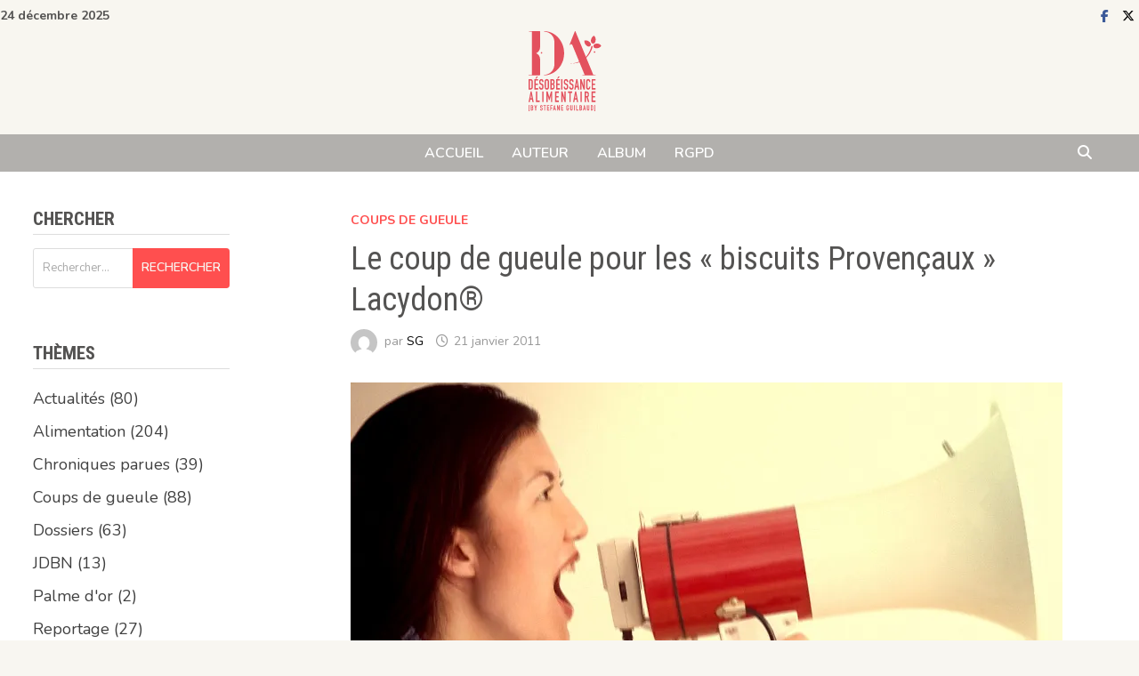

--- FILE ---
content_type: text/html; charset=UTF-8
request_url: https://www.stefaneguilbaud.com/blog/?p=256
body_size: 15760
content:
<!doctype html>
<html lang="fr-FR">
<head>
	<meta charset="UTF-8">
	<meta name="viewport" content="width=device-width, initial-scale=1">
	<link rel="profile" href="https://gmpg.org/xfn/11">

	<title>Le coup de gueule pour les « biscuits Provençaux » Lacydon®</title>
<meta name='robots' content='max-image-preview:large' />
	<style>img:is([sizes="auto" i], [sizes^="auto," i]) { contain-intrinsic-size: 3000px 1500px }</style>
	<link rel='dns-prefetch' href='//secure.gravatar.com' />
<link rel='dns-prefetch' href='//stats.wp.com' />
<link rel='dns-prefetch' href='//fonts.googleapis.com' />
<link rel='dns-prefetch' href='//v0.wordpress.com' />
<link rel='dns-prefetch' href='//jetpack.wordpress.com' />
<link rel='dns-prefetch' href='//s0.wp.com' />
<link rel='dns-prefetch' href='//public-api.wordpress.com' />
<link rel='dns-prefetch' href='//0.gravatar.com' />
<link rel='dns-prefetch' href='//1.gravatar.com' />
<link rel='dns-prefetch' href='//2.gravatar.com' />
<link rel='dns-prefetch' href='//widgets.wp.com' />
<link rel='preconnect' href='//i0.wp.com' />
<link rel='preconnect' href='//c0.wp.com' />
<link rel="alternate" type="application/rss+xml" title=" &raquo; Flux" href="https://www.stefaneguilbaud.com/blog/?feed=rss2" />
<link rel="alternate" type="application/rss+xml" title=" &raquo; Flux des commentaires" href="https://www.stefaneguilbaud.com/blog/?feed=comments-rss2" />
<link rel="alternate" type="application/rss+xml" title=" &raquo; Le coup de gueule pour les « biscuits Provençaux » Lacydon® Flux des commentaires" href="https://www.stefaneguilbaud.com/blog/?feed=rss2&#038;p=256" />
		<!-- This site uses the Google Analytics by ExactMetrics plugin v8.10.2 - Using Analytics tracking - https://www.exactmetrics.com/ -->
		<!-- Note: ExactMetrics is not currently configured on this site. The site owner needs to authenticate with Google Analytics in the ExactMetrics settings panel. -->
					<!-- No tracking code set -->
				<!-- / Google Analytics by ExactMetrics -->
		<script type="text/javascript">
/* <![CDATA[ */
window._wpemojiSettings = {"baseUrl":"https:\/\/s.w.org\/images\/core\/emoji\/15.0.3\/72x72\/","ext":".png","svgUrl":"https:\/\/s.w.org\/images\/core\/emoji\/15.0.3\/svg\/","svgExt":".svg","source":{"concatemoji":"https:\/\/www.stefaneguilbaud.com\/blog\/wp-includes\/js\/wp-emoji-release.min.js?ver=6.7.4"}};
/*! This file is auto-generated */
!function(i,n){var o,s,e;function c(e){try{var t={supportTests:e,timestamp:(new Date).valueOf()};sessionStorage.setItem(o,JSON.stringify(t))}catch(e){}}function p(e,t,n){e.clearRect(0,0,e.canvas.width,e.canvas.height),e.fillText(t,0,0);var t=new Uint32Array(e.getImageData(0,0,e.canvas.width,e.canvas.height).data),r=(e.clearRect(0,0,e.canvas.width,e.canvas.height),e.fillText(n,0,0),new Uint32Array(e.getImageData(0,0,e.canvas.width,e.canvas.height).data));return t.every(function(e,t){return e===r[t]})}function u(e,t,n){switch(t){case"flag":return n(e,"\ud83c\udff3\ufe0f\u200d\u26a7\ufe0f","\ud83c\udff3\ufe0f\u200b\u26a7\ufe0f")?!1:!n(e,"\ud83c\uddfa\ud83c\uddf3","\ud83c\uddfa\u200b\ud83c\uddf3")&&!n(e,"\ud83c\udff4\udb40\udc67\udb40\udc62\udb40\udc65\udb40\udc6e\udb40\udc67\udb40\udc7f","\ud83c\udff4\u200b\udb40\udc67\u200b\udb40\udc62\u200b\udb40\udc65\u200b\udb40\udc6e\u200b\udb40\udc67\u200b\udb40\udc7f");case"emoji":return!n(e,"\ud83d\udc26\u200d\u2b1b","\ud83d\udc26\u200b\u2b1b")}return!1}function f(e,t,n){var r="undefined"!=typeof WorkerGlobalScope&&self instanceof WorkerGlobalScope?new OffscreenCanvas(300,150):i.createElement("canvas"),a=r.getContext("2d",{willReadFrequently:!0}),o=(a.textBaseline="top",a.font="600 32px Arial",{});return e.forEach(function(e){o[e]=t(a,e,n)}),o}function t(e){var t=i.createElement("script");t.src=e,t.defer=!0,i.head.appendChild(t)}"undefined"!=typeof Promise&&(o="wpEmojiSettingsSupports",s=["flag","emoji"],n.supports={everything:!0,everythingExceptFlag:!0},e=new Promise(function(e){i.addEventListener("DOMContentLoaded",e,{once:!0})}),new Promise(function(t){var n=function(){try{var e=JSON.parse(sessionStorage.getItem(o));if("object"==typeof e&&"number"==typeof e.timestamp&&(new Date).valueOf()<e.timestamp+604800&&"object"==typeof e.supportTests)return e.supportTests}catch(e){}return null}();if(!n){if("undefined"!=typeof Worker&&"undefined"!=typeof OffscreenCanvas&&"undefined"!=typeof URL&&URL.createObjectURL&&"undefined"!=typeof Blob)try{var e="postMessage("+f.toString()+"("+[JSON.stringify(s),u.toString(),p.toString()].join(",")+"));",r=new Blob([e],{type:"text/javascript"}),a=new Worker(URL.createObjectURL(r),{name:"wpTestEmojiSupports"});return void(a.onmessage=function(e){c(n=e.data),a.terminate(),t(n)})}catch(e){}c(n=f(s,u,p))}t(n)}).then(function(e){for(var t in e)n.supports[t]=e[t],n.supports.everything=n.supports.everything&&n.supports[t],"flag"!==t&&(n.supports.everythingExceptFlag=n.supports.everythingExceptFlag&&n.supports[t]);n.supports.everythingExceptFlag=n.supports.everythingExceptFlag&&!n.supports.flag,n.DOMReady=!1,n.readyCallback=function(){n.DOMReady=!0}}).then(function(){return e}).then(function(){var e;n.supports.everything||(n.readyCallback(),(e=n.source||{}).concatemoji?t(e.concatemoji):e.wpemoji&&e.twemoji&&(t(e.twemoji),t(e.wpemoji)))}))}((window,document),window._wpemojiSettings);
/* ]]> */
</script>
<link rel='stylesheet' id='jetpack_related-posts-css' href='https://c0.wp.com/p/jetpack/15.2/modules/related-posts/related-posts.css' type='text/css' media='all' />
<style id='wp-emoji-styles-inline-css' type='text/css'>

	img.wp-smiley, img.emoji {
		display: inline !important;
		border: none !important;
		box-shadow: none !important;
		height: 1em !important;
		width: 1em !important;
		margin: 0 0.07em !important;
		vertical-align: -0.1em !important;
		background: none !important;
		padding: 0 !important;
	}
</style>
<link rel='stylesheet' id='wp-block-library-css' href='https://c0.wp.com/c/6.7.4/wp-includes/css/dist/block-library/style.min.css' type='text/css' media='all' />
<style id='wp-block-library-theme-inline-css' type='text/css'>
.wp-block-audio :where(figcaption){color:#555;font-size:13px;text-align:center}.is-dark-theme .wp-block-audio :where(figcaption){color:#ffffffa6}.wp-block-audio{margin:0 0 1em}.wp-block-code{border:1px solid #ccc;border-radius:4px;font-family:Menlo,Consolas,monaco,monospace;padding:.8em 1em}.wp-block-embed :where(figcaption){color:#555;font-size:13px;text-align:center}.is-dark-theme .wp-block-embed :where(figcaption){color:#ffffffa6}.wp-block-embed{margin:0 0 1em}.blocks-gallery-caption{color:#555;font-size:13px;text-align:center}.is-dark-theme .blocks-gallery-caption{color:#ffffffa6}:root :where(.wp-block-image figcaption){color:#555;font-size:13px;text-align:center}.is-dark-theme :root :where(.wp-block-image figcaption){color:#ffffffa6}.wp-block-image{margin:0 0 1em}.wp-block-pullquote{border-bottom:4px solid;border-top:4px solid;color:currentColor;margin-bottom:1.75em}.wp-block-pullquote cite,.wp-block-pullquote footer,.wp-block-pullquote__citation{color:currentColor;font-size:.8125em;font-style:normal;text-transform:uppercase}.wp-block-quote{border-left:.25em solid;margin:0 0 1.75em;padding-left:1em}.wp-block-quote cite,.wp-block-quote footer{color:currentColor;font-size:.8125em;font-style:normal;position:relative}.wp-block-quote:where(.has-text-align-right){border-left:none;border-right:.25em solid;padding-left:0;padding-right:1em}.wp-block-quote:where(.has-text-align-center){border:none;padding-left:0}.wp-block-quote.is-large,.wp-block-quote.is-style-large,.wp-block-quote:where(.is-style-plain){border:none}.wp-block-search .wp-block-search__label{font-weight:700}.wp-block-search__button{border:1px solid #ccc;padding:.375em .625em}:where(.wp-block-group.has-background){padding:1.25em 2.375em}.wp-block-separator.has-css-opacity{opacity:.4}.wp-block-separator{border:none;border-bottom:2px solid;margin-left:auto;margin-right:auto}.wp-block-separator.has-alpha-channel-opacity{opacity:1}.wp-block-separator:not(.is-style-wide):not(.is-style-dots){width:100px}.wp-block-separator.has-background:not(.is-style-dots){border-bottom:none;height:1px}.wp-block-separator.has-background:not(.is-style-wide):not(.is-style-dots){height:2px}.wp-block-table{margin:0 0 1em}.wp-block-table td,.wp-block-table th{word-break:normal}.wp-block-table :where(figcaption){color:#555;font-size:13px;text-align:center}.is-dark-theme .wp-block-table :where(figcaption){color:#ffffffa6}.wp-block-video :where(figcaption){color:#555;font-size:13px;text-align:center}.is-dark-theme .wp-block-video :where(figcaption){color:#ffffffa6}.wp-block-video{margin:0 0 1em}:root :where(.wp-block-template-part.has-background){margin-bottom:0;margin-top:0;padding:1.25em 2.375em}
</style>
<style id='safe-svg-svg-icon-style-inline-css' type='text/css'>
.safe-svg-cover{text-align:center}.safe-svg-cover .safe-svg-inside{display:inline-block;max-width:100%}.safe-svg-cover svg{fill:currentColor;height:100%;max-height:100%;max-width:100%;width:100%}

</style>
<link rel='stylesheet' id='mediaelement-css' href='https://c0.wp.com/c/6.7.4/wp-includes/js/mediaelement/mediaelementplayer-legacy.min.css' type='text/css' media='all' />
<link rel='stylesheet' id='wp-mediaelement-css' href='https://c0.wp.com/c/6.7.4/wp-includes/js/mediaelement/wp-mediaelement.min.css' type='text/css' media='all' />
<style id='jetpack-sharing-buttons-style-inline-css' type='text/css'>
.jetpack-sharing-buttons__services-list{display:flex;flex-direction:row;flex-wrap:wrap;gap:0;list-style-type:none;margin:5px;padding:0}.jetpack-sharing-buttons__services-list.has-small-icon-size{font-size:12px}.jetpack-sharing-buttons__services-list.has-normal-icon-size{font-size:16px}.jetpack-sharing-buttons__services-list.has-large-icon-size{font-size:24px}.jetpack-sharing-buttons__services-list.has-huge-icon-size{font-size:36px}@media print{.jetpack-sharing-buttons__services-list{display:none!important}}.editor-styles-wrapper .wp-block-jetpack-sharing-buttons{gap:0;padding-inline-start:0}ul.jetpack-sharing-buttons__services-list.has-background{padding:1.25em 2.375em}
</style>
<style id='classic-theme-styles-inline-css' type='text/css'>
/*! This file is auto-generated */
.wp-block-button__link{color:#fff;background-color:#32373c;border-radius:9999px;box-shadow:none;text-decoration:none;padding:calc(.667em + 2px) calc(1.333em + 2px);font-size:1.125em}.wp-block-file__button{background:#32373c;color:#fff;text-decoration:none}
</style>
<style id='global-styles-inline-css' type='text/css'>
:root{--wp--preset--aspect-ratio--square: 1;--wp--preset--aspect-ratio--4-3: 4/3;--wp--preset--aspect-ratio--3-4: 3/4;--wp--preset--aspect-ratio--3-2: 3/2;--wp--preset--aspect-ratio--2-3: 2/3;--wp--preset--aspect-ratio--16-9: 16/9;--wp--preset--aspect-ratio--9-16: 9/16;--wp--preset--color--black: #000000;--wp--preset--color--cyan-bluish-gray: #abb8c3;--wp--preset--color--white: #ffffff;--wp--preset--color--pale-pink: #f78da7;--wp--preset--color--vivid-red: #cf2e2e;--wp--preset--color--luminous-vivid-orange: #ff6900;--wp--preset--color--luminous-vivid-amber: #fcb900;--wp--preset--color--light-green-cyan: #7bdcb5;--wp--preset--color--vivid-green-cyan: #00d084;--wp--preset--color--pale-cyan-blue: #8ed1fc;--wp--preset--color--vivid-cyan-blue: #0693e3;--wp--preset--color--vivid-purple: #9b51e0;--wp--preset--gradient--vivid-cyan-blue-to-vivid-purple: linear-gradient(135deg,rgba(6,147,227,1) 0%,rgb(155,81,224) 100%);--wp--preset--gradient--light-green-cyan-to-vivid-green-cyan: linear-gradient(135deg,rgb(122,220,180) 0%,rgb(0,208,130) 100%);--wp--preset--gradient--luminous-vivid-amber-to-luminous-vivid-orange: linear-gradient(135deg,rgba(252,185,0,1) 0%,rgba(255,105,0,1) 100%);--wp--preset--gradient--luminous-vivid-orange-to-vivid-red: linear-gradient(135deg,rgba(255,105,0,1) 0%,rgb(207,46,46) 100%);--wp--preset--gradient--very-light-gray-to-cyan-bluish-gray: linear-gradient(135deg,rgb(238,238,238) 0%,rgb(169,184,195) 100%);--wp--preset--gradient--cool-to-warm-spectrum: linear-gradient(135deg,rgb(74,234,220) 0%,rgb(151,120,209) 20%,rgb(207,42,186) 40%,rgb(238,44,130) 60%,rgb(251,105,98) 80%,rgb(254,248,76) 100%);--wp--preset--gradient--blush-light-purple: linear-gradient(135deg,rgb(255,206,236) 0%,rgb(152,150,240) 100%);--wp--preset--gradient--blush-bordeaux: linear-gradient(135deg,rgb(254,205,165) 0%,rgb(254,45,45) 50%,rgb(107,0,62) 100%);--wp--preset--gradient--luminous-dusk: linear-gradient(135deg,rgb(255,203,112) 0%,rgb(199,81,192) 50%,rgb(65,88,208) 100%);--wp--preset--gradient--pale-ocean: linear-gradient(135deg,rgb(255,245,203) 0%,rgb(182,227,212) 50%,rgb(51,167,181) 100%);--wp--preset--gradient--electric-grass: linear-gradient(135deg,rgb(202,248,128) 0%,rgb(113,206,126) 100%);--wp--preset--gradient--midnight: linear-gradient(135deg,rgb(2,3,129) 0%,rgb(40,116,252) 100%);--wp--preset--font-size--small: 13px;--wp--preset--font-size--medium: 20px;--wp--preset--font-size--large: 36px;--wp--preset--font-size--x-large: 42px;--wp--preset--spacing--20: 0.44rem;--wp--preset--spacing--30: 0.67rem;--wp--preset--spacing--40: 1rem;--wp--preset--spacing--50: 1.5rem;--wp--preset--spacing--60: 2.25rem;--wp--preset--spacing--70: 3.38rem;--wp--preset--spacing--80: 5.06rem;--wp--preset--shadow--natural: 6px 6px 9px rgba(0, 0, 0, 0.2);--wp--preset--shadow--deep: 12px 12px 50px rgba(0, 0, 0, 0.4);--wp--preset--shadow--sharp: 6px 6px 0px rgba(0, 0, 0, 0.2);--wp--preset--shadow--outlined: 6px 6px 0px -3px rgba(255, 255, 255, 1), 6px 6px rgba(0, 0, 0, 1);--wp--preset--shadow--crisp: 6px 6px 0px rgba(0, 0, 0, 1);}:where(.is-layout-flex){gap: 0.5em;}:where(.is-layout-grid){gap: 0.5em;}body .is-layout-flex{display: flex;}.is-layout-flex{flex-wrap: wrap;align-items: center;}.is-layout-flex > :is(*, div){margin: 0;}body .is-layout-grid{display: grid;}.is-layout-grid > :is(*, div){margin: 0;}:where(.wp-block-columns.is-layout-flex){gap: 2em;}:where(.wp-block-columns.is-layout-grid){gap: 2em;}:where(.wp-block-post-template.is-layout-flex){gap: 1.25em;}:where(.wp-block-post-template.is-layout-grid){gap: 1.25em;}.has-black-color{color: var(--wp--preset--color--black) !important;}.has-cyan-bluish-gray-color{color: var(--wp--preset--color--cyan-bluish-gray) !important;}.has-white-color{color: var(--wp--preset--color--white) !important;}.has-pale-pink-color{color: var(--wp--preset--color--pale-pink) !important;}.has-vivid-red-color{color: var(--wp--preset--color--vivid-red) !important;}.has-luminous-vivid-orange-color{color: var(--wp--preset--color--luminous-vivid-orange) !important;}.has-luminous-vivid-amber-color{color: var(--wp--preset--color--luminous-vivid-amber) !important;}.has-light-green-cyan-color{color: var(--wp--preset--color--light-green-cyan) !important;}.has-vivid-green-cyan-color{color: var(--wp--preset--color--vivid-green-cyan) !important;}.has-pale-cyan-blue-color{color: var(--wp--preset--color--pale-cyan-blue) !important;}.has-vivid-cyan-blue-color{color: var(--wp--preset--color--vivid-cyan-blue) !important;}.has-vivid-purple-color{color: var(--wp--preset--color--vivid-purple) !important;}.has-black-background-color{background-color: var(--wp--preset--color--black) !important;}.has-cyan-bluish-gray-background-color{background-color: var(--wp--preset--color--cyan-bluish-gray) !important;}.has-white-background-color{background-color: var(--wp--preset--color--white) !important;}.has-pale-pink-background-color{background-color: var(--wp--preset--color--pale-pink) !important;}.has-vivid-red-background-color{background-color: var(--wp--preset--color--vivid-red) !important;}.has-luminous-vivid-orange-background-color{background-color: var(--wp--preset--color--luminous-vivid-orange) !important;}.has-luminous-vivid-amber-background-color{background-color: var(--wp--preset--color--luminous-vivid-amber) !important;}.has-light-green-cyan-background-color{background-color: var(--wp--preset--color--light-green-cyan) !important;}.has-vivid-green-cyan-background-color{background-color: var(--wp--preset--color--vivid-green-cyan) !important;}.has-pale-cyan-blue-background-color{background-color: var(--wp--preset--color--pale-cyan-blue) !important;}.has-vivid-cyan-blue-background-color{background-color: var(--wp--preset--color--vivid-cyan-blue) !important;}.has-vivid-purple-background-color{background-color: var(--wp--preset--color--vivid-purple) !important;}.has-black-border-color{border-color: var(--wp--preset--color--black) !important;}.has-cyan-bluish-gray-border-color{border-color: var(--wp--preset--color--cyan-bluish-gray) !important;}.has-white-border-color{border-color: var(--wp--preset--color--white) !important;}.has-pale-pink-border-color{border-color: var(--wp--preset--color--pale-pink) !important;}.has-vivid-red-border-color{border-color: var(--wp--preset--color--vivid-red) !important;}.has-luminous-vivid-orange-border-color{border-color: var(--wp--preset--color--luminous-vivid-orange) !important;}.has-luminous-vivid-amber-border-color{border-color: var(--wp--preset--color--luminous-vivid-amber) !important;}.has-light-green-cyan-border-color{border-color: var(--wp--preset--color--light-green-cyan) !important;}.has-vivid-green-cyan-border-color{border-color: var(--wp--preset--color--vivid-green-cyan) !important;}.has-pale-cyan-blue-border-color{border-color: var(--wp--preset--color--pale-cyan-blue) !important;}.has-vivid-cyan-blue-border-color{border-color: var(--wp--preset--color--vivid-cyan-blue) !important;}.has-vivid-purple-border-color{border-color: var(--wp--preset--color--vivid-purple) !important;}.has-vivid-cyan-blue-to-vivid-purple-gradient-background{background: var(--wp--preset--gradient--vivid-cyan-blue-to-vivid-purple) !important;}.has-light-green-cyan-to-vivid-green-cyan-gradient-background{background: var(--wp--preset--gradient--light-green-cyan-to-vivid-green-cyan) !important;}.has-luminous-vivid-amber-to-luminous-vivid-orange-gradient-background{background: var(--wp--preset--gradient--luminous-vivid-amber-to-luminous-vivid-orange) !important;}.has-luminous-vivid-orange-to-vivid-red-gradient-background{background: var(--wp--preset--gradient--luminous-vivid-orange-to-vivid-red) !important;}.has-very-light-gray-to-cyan-bluish-gray-gradient-background{background: var(--wp--preset--gradient--very-light-gray-to-cyan-bluish-gray) !important;}.has-cool-to-warm-spectrum-gradient-background{background: var(--wp--preset--gradient--cool-to-warm-spectrum) !important;}.has-blush-light-purple-gradient-background{background: var(--wp--preset--gradient--blush-light-purple) !important;}.has-blush-bordeaux-gradient-background{background: var(--wp--preset--gradient--blush-bordeaux) !important;}.has-luminous-dusk-gradient-background{background: var(--wp--preset--gradient--luminous-dusk) !important;}.has-pale-ocean-gradient-background{background: var(--wp--preset--gradient--pale-ocean) !important;}.has-electric-grass-gradient-background{background: var(--wp--preset--gradient--electric-grass) !important;}.has-midnight-gradient-background{background: var(--wp--preset--gradient--midnight) !important;}.has-small-font-size{font-size: var(--wp--preset--font-size--small) !important;}.has-medium-font-size{font-size: var(--wp--preset--font-size--medium) !important;}.has-large-font-size{font-size: var(--wp--preset--font-size--large) !important;}.has-x-large-font-size{font-size: var(--wp--preset--font-size--x-large) !important;}
:where(.wp-block-post-template.is-layout-flex){gap: 1.25em;}:where(.wp-block-post-template.is-layout-grid){gap: 1.25em;}
:where(.wp-block-columns.is-layout-flex){gap: 2em;}:where(.wp-block-columns.is-layout-grid){gap: 2em;}
:root :where(.wp-block-pullquote){font-size: 1.5em;line-height: 1.6;}
</style>
<link rel='stylesheet' id='font-awesome-css' href='https://www.stefaneguilbaud.com/blog/wp-content/themes/bam/assets/fonts/css/all.min.css?ver=6.7.2' type='text/css' media='all' />
<link rel='stylesheet' id='bam-style-css' href='https://www.stefaneguilbaud.com/blog/wp-content/themes/bam/style.css?ver=1.3.5' type='text/css' media='all' />
<link rel='stylesheet' id='jetpack_likes-css' href='https://c0.wp.com/p/jetpack/15.2/modules/likes/style.css' type='text/css' media='all' />
<link rel='stylesheet' id='bam-google-fonts-css' href='https://fonts.googleapis.com/css?family=Nunito%3A100%2C200%2C300%2C400%2C500%2C600%2C700%2C800%2C900%2C100i%2C200i%2C300i%2C400i%2C500i%2C600i%2C700i%2C800i%2C900i|Roboto+Condensed%3A100%2C200%2C300%2C400%2C500%2C600%2C700%2C800%2C900%2C100i%2C200i%2C300i%2C400i%2C500i%2C600i%2C700i%2C800i%2C900i%26subset%3Dlatin' type='text/css' media='all' />
<link rel='stylesheet' id='jetpack-subscriptions-css' href='https://c0.wp.com/p/jetpack/15.2/_inc/build/subscriptions/subscriptions.min.css' type='text/css' media='all' />
<link rel='stylesheet' id='sharedaddy-css' href='https://c0.wp.com/p/jetpack/15.2/modules/sharedaddy/sharing.css' type='text/css' media='all' />
<link rel='stylesheet' id='social-logos-css' href='https://c0.wp.com/p/jetpack/15.2/_inc/social-logos/social-logos.min.css' type='text/css' media='all' />
<script type="text/javascript" id="jetpack_related-posts-js-extra">
/* <![CDATA[ */
var related_posts_js_options = {"post_heading":"h4"};
/* ]]> */
</script>
<script type="text/javascript" src="https://c0.wp.com/p/jetpack/15.2/_inc/build/related-posts/related-posts.min.js" id="jetpack_related-posts-js"></script>
<link rel="https://api.w.org/" href="https://www.stefaneguilbaud.com/blog/index.php?rest_route=/" /><link rel="alternate" title="JSON" type="application/json" href="https://www.stefaneguilbaud.com/blog/index.php?rest_route=/wp/v2/posts/256" /><link rel="EditURI" type="application/rsd+xml" title="RSD" href="https://www.stefaneguilbaud.com/blog/xmlrpc.php?rsd" />
<meta name="generator" content="WordPress 6.7.4" />
<link rel="canonical" href="https://www.stefaneguilbaud.com/blog/?p=256" />
<link rel='shortlink' href='https://wp.me/p8a0UX-48' />
<link rel="alternate" title="oEmbed (JSON)" type="application/json+oembed" href="https://www.stefaneguilbaud.com/blog/index.php?rest_route=%2Foembed%2F1.0%2Fembed&#038;url=https%3A%2F%2Fwww.stefaneguilbaud.com%2Fblog%2F%3Fp%3D256" />
<link rel="alternate" title="oEmbed (XML)" type="text/xml+oembed" href="https://www.stefaneguilbaud.com/blog/index.php?rest_route=%2Foembed%2F1.0%2Fembed&#038;url=https%3A%2F%2Fwww.stefaneguilbaud.com%2Fblog%2F%3Fp%3D256&#038;format=xml" />
	<style>img#wpstats{display:none}</style>
		<style data-context="foundation-flickity-css">/*! Flickity v2.0.2
http://flickity.metafizzy.co
---------------------------------------------- */.flickity-enabled{position:relative}.flickity-enabled:focus{outline:0}.flickity-viewport{overflow:hidden;position:relative;height:100%}.flickity-slider{position:absolute;width:100%;height:100%}.flickity-enabled.is-draggable{-webkit-tap-highlight-color:transparent;tap-highlight-color:transparent;-webkit-user-select:none;-moz-user-select:none;-ms-user-select:none;user-select:none}.flickity-enabled.is-draggable .flickity-viewport{cursor:move;cursor:-webkit-grab;cursor:grab}.flickity-enabled.is-draggable .flickity-viewport.is-pointer-down{cursor:-webkit-grabbing;cursor:grabbing}.flickity-prev-next-button{position:absolute;top:50%;width:44px;height:44px;border:none;border-radius:50%;background:#fff;background:hsla(0,0%,100%,.75);cursor:pointer;-webkit-transform:translateY(-50%);transform:translateY(-50%)}.flickity-prev-next-button:hover{background:#fff}.flickity-prev-next-button:focus{outline:0;box-shadow:0 0 0 5px #09f}.flickity-prev-next-button:active{opacity:.6}.flickity-prev-next-button.previous{left:10px}.flickity-prev-next-button.next{right:10px}.flickity-rtl .flickity-prev-next-button.previous{left:auto;right:10px}.flickity-rtl .flickity-prev-next-button.next{right:auto;left:10px}.flickity-prev-next-button:disabled{opacity:.3;cursor:auto}.flickity-prev-next-button svg{position:absolute;left:20%;top:20%;width:60%;height:60%}.flickity-prev-next-button .arrow{fill:#333}.flickity-page-dots{position:absolute;width:100%;bottom:-25px;padding:0;margin:0;list-style:none;text-align:center;line-height:1}.flickity-rtl .flickity-page-dots{direction:rtl}.flickity-page-dots .dot{display:inline-block;width:10px;height:10px;margin:0 8px;background:#333;border-radius:50%;opacity:.25;cursor:pointer}.flickity-page-dots .dot.is-selected{opacity:1}</style><style data-context="foundation-slideout-css">.slideout-menu{position:fixed;left:0;top:0;bottom:0;right:auto;z-index:0;width:256px;overflow-y:auto;-webkit-overflow-scrolling:touch;display:none}.slideout-menu.pushit-right{left:auto;right:0}.slideout-panel{position:relative;z-index:1;will-change:transform}.slideout-open,.slideout-open .slideout-panel,.slideout-open body{overflow:hidden}.slideout-open .slideout-menu{display:block}.pushit{display:none}</style><link rel="pingback" href="https://www.stefaneguilbaud.com/blog/xmlrpc.php">		<style type="text/css">
					.site-title,
			.site-description {
				position: absolute;
				clip: rect(1px, 1px, 1px, 1px);
				display: none;
			}
				</style>
		
<!-- Jetpack Open Graph Tags -->
<meta property="og:type" content="article" />
<meta property="og:title" content="Le coup de gueule pour les « biscuits Provençaux » Lacydon®" />
<meta property="og:url" content="https://www.stefaneguilbaud.com/blog/?p=256" />
<meta property="og:description" content="LES ASSORTIMENTS DE BISCUITS PROVENÇAUX ET … LEURS INGRÉDIENTS. « La Biscuiterie du Lacydon perpétue un savoir-faire qui a assuré sa réputation d&rsquo;après des recettes d&rsquo;autrefois au secre…" />
<meta property="article:published_time" content="2011-01-21T04:00:15+00:00" />
<meta property="article:modified_time" content="2013-12-05T14:32:15+00:00" />
<meta property="og:image" content="https://i0.wp.com/www.stefaneguilbaud.com/blog/wp-content/uploads/2013/11/coupdegueule.jpg?fit=800%2C435&#038;ssl=1" />
<meta property="og:image:width" content="800" />
<meta property="og:image:height" content="435" />
<meta property="og:image:alt" content="" />
<meta property="og:locale" content="fr_FR" />
<meta name="twitter:text:title" content="Le coup de gueule pour les « biscuits Provençaux » Lacydon®" />
<meta name="twitter:image" content="https://i0.wp.com/www.stefaneguilbaud.com/blog/wp-content/uploads/2013/11/coupdegueule.jpg?fit=800%2C435&#038;ssl=1&#038;w=640" />
<meta name="twitter:card" content="summary_large_image" />

<!-- End Jetpack Open Graph Tags -->
<style>.ios7.web-app-mode.has-fixed header{ background-color: rgba(45,53,63,.88);}</style>		<style type="text/css" id="wp-custom-css">
			.search-form .search-field{ font-size: small;
}
.search-form .search-submit{
border-radius: 0px 4px 4px 0px;
padding: 6px 10px;
}
bbutton, input[type="button"], input[type="reset"], input[type="submit"] {
font-size: -1.125rem;
}

blockquote {
border-left: 0px;
background-color: #F8F6F1;
padding: 10px;
}		</style>
		
		<style type="text/css" id="theme-custom-css">
			/* Header CSS */
                    @media ( min-width: 768px ) {
                        #secondary {
                            width: 20%;
                        }
                    }
                /* Color CSS */
                    .page-content a:hover,
                    .entry-content a:hover {
                        color: #00aeef;
                    }
                
                    button,
                    input[type="button"],
                    input[type="reset"],
                    input[type="submit"],
                    .wp-block-search .wp-block-search__button,
                    .bam-readmore {
                        color: #f8f6f1;
                    }
                
                    body.boxed-layout.custom-background,
                    body.boxed-layout {
                        background-color: #f8f6f1;
                    }
                
                    body.boxed-layout.custom-background.separate-containers,
                    body.boxed-layout.separate-containers {
                        background-color: #dddddd;
                    }
                
                    body.wide-layout.custom-background.separate-containers,
                    body.wide-layout.separate-containers {
                        background-color: #eeeeee;
                    }
                /* Header CSS */
                    .site-logo-image img {
                        max-height: 90px;
                    }
                
                        .site-header.default-style .main-navigation ul li a, .site-header.default-style .bam-search-button-icon, .site-header.default-style .menu-toggle { line-height: 42px; }
                        .site-header.default-style .main-navigation ul ul li a { line-height: 1.3; }
                        .site-header.default-style .bam-search-box-container { top: 42px }
                    
                        .site-header.default-style { background-color: #f8f6f0; }
                    
                        .site-header.default-style .main-navigation { background: #b2b0ad; }
                    
                        .site-header.default-style .main-navigation ul li a:hover { color: #545352; }
                        .site-header.default-style .main-navigation .current_page_item > a, .site-header.default-style .main-navigation .current-menu-item > a, .site-header.default-style .main-navigation .current_page_ancestor > a, .site-header.default-style .main-navigation .current-menu-ancestor > a { color: #545352; }
                    
                        .site-header.default-style #site-header-inner {
                            padding-top: 0px;
                        }
                    
                        .site-header.default-style #site-header-inner {
                            padding-bottom: 18px;
                        }
                    /* Top Bar CSS */
                    .bam-topbar, .top-navigation ul ul {
                        background: #f8f6f0;
                    }
                
                    .bam-topbar {
                        border-bottom: 1px solid #f8f6f0;
                    }
                
                    .bam-topbar {
                        color: #545352;
                    }
                
                        .bam-topbar-social.colored .bam-social-link i:hover {
                            color: #54534f;
                        }
                    /* Typography CSS */body, button, input, select, optgroup, textarea{font-family:Nunito;font-weight:400;font-style:normal;}@media(max-width: 768px){body, button, input, select, optgroup, textarea{font-size:18px;}}@media(max-width: 480px){body, button, input, select, optgroup, textarea{font-size:16px;}}h1, h2, h3, h4, h5, h6, .site-title, .bam-entry .entry-title a, .widget-title, .is-style-bam-widget-title, .entry-title, .related-section-title, .related-post-title a, .single .entry-title, .archive .page-title{color:#545352;}h1{color:#545352;}h2{color:#545352;}h3{color:#545352;}h4{color:#545352;}.single .entry-title{font-weight:400;}.bam-single-post .entry-content{font-weight:400;}.page-entry-title{color:#545352;}.widget-title, .is-style-bam-widget-title{font-size:20;color:#545352;}		</style>

	</head>

<body class="post-template-default single single-post postid-256 single-format-standard wp-custom-logo wp-embed-responsive boxed-layout left-sidebar one-container">



<div id="page" class="site">
	<a class="skip-link screen-reader-text" href="#content">Passer au contenu</a>

	
<div id="topbar" class="bam-topbar clearfix">

    <div class="container-fluid">

                    <span class="bam-date">24 décembre 2025</span>
        
        
        
<div class="bam-topbar-social colored">

    
        
                    <span class="bam-social-icon">
                                    <a href="https://www.facebook.com/stefane.guilbaud" class="bam-social-link facebook" target="_blank" title="Facebook">
                        <i class="fab fa-facebook-f"></i>
                    </a>
                            </span>
                
    
        
                
    
        
                    <span class="bam-social-icon">
                                    <a href="https://twitter.com/home" class="bam-social-link twitter" target="_blank" title="X">
                        <i class="fa-brands fa-x-twitter"></i>
                    </a>
                            </span>
                
    
        
                
    
        
                
    
        
                
    
        
                
    
        
                
    
        
                
    
        
                
    
        
                
    
        
                
    
        
                
    
        
                
    
        
                
    
        
                
    
        
                
    
        
                
    
        
                
    
        
                
    
        
                
    
        
                
    
        
                
    
</div><!-- .bam-social-media -->
    </div>

</div>
	


<header id="masthead" class="site-header default-style">

    
    

<div id="site-header-inner" class="clearfix container-fluid center-logo">

    <div class="site-branding">
    <div class="site-branding-inner">

                    <div class="site-logo-image"><a href="https://www.stefaneguilbaud.com/blog/" class="custom-logo-link" rel="home"><img width="100" height="110" src="https://www.stefaneguilbaud.com/blog/wp-content/uploads/2023/03/LogoBlog.svg" class="custom-logo" alt="" decoding="async" /></a></div>
        
        <div class="site-branding-text">
                            <p class="site-title"><a href="https://www.stefaneguilbaud.com/blog/" rel="home"></a></p>
                                <p class="site-description">Désobéissance alimentaire</p>
                    </div><!-- .site-branding-text -->

    </div><!-- .site-branding-inner -->
</div><!-- .site-branding -->
        
</div><!-- #site-header-inner -->



<nav id="site-navigation" class="main-navigation">

    <div id="site-navigation-inner" class="container align-center show-search">
        
        <div class="menu-menu-1-container"><ul id="primary-menu" class="menu"><li id="menu-item-605" class="menu-item menu-item-type-custom menu-item-object-custom menu-item-home menu-item-605"><a href="http://www.stefaneguilbaud.com/blog">ACCUEIL</a></li>
<li id="menu-item-606" class="menu-item menu-item-type-post_type menu-item-object-page menu-item-606"><a href="https://www.stefaneguilbaud.com/blog/?page_id=602">AUTEUR</a></li>
<li id="menu-item-2900" class="menu-item menu-item-type-post_type menu-item-object-page menu-item-2900"><a href="https://www.stefaneguilbaud.com/blog/?page_id=2897">ALBUM</a></li>
<li id="menu-item-2856" class="menu-item menu-item-type-post_type menu-item-object-page menu-item-privacy-policy menu-item-2856"><a rel="privacy-policy" href="https://www.stefaneguilbaud.com/blog/?page_id=2853">RGPD</a></li>
</ul></div><div class="bam-search-button-icon">
    <i class="fas fa-search" aria-hidden="true"></i>
</div>
<div class="bam-search-box-container">
    <div class="bam-search-box">
        <form role="search" method="get" class="search-form" action="https://www.stefaneguilbaud.com/blog/">
				<label>
					<span class="screen-reader-text">Rechercher :</span>
					<input type="search" class="search-field" placeholder="Rechercher…" value="" name="s" />
				</label>
				<input type="submit" class="search-submit" value="Rechercher" />
			</form>    </div><!-- th-search-box -->
</div><!-- .th-search-box-container -->

        <button class="menu-toggle" aria-controls="primary-menu" aria-expanded="false" data-toggle-target=".mobile-navigation"><i class="fas fa-bars"></i>Menu</button>
        
    </div><!-- .container -->
    
</nav><!-- #site-navigation -->
<div class="mobile-dropdown">
    <nav class="mobile-navigation">
        <div class="menu-menu-1-container"><ul id="primary-menu-mobile" class="menu"><li class="menu-item menu-item-type-custom menu-item-object-custom menu-item-home menu-item-605"><a href="http://www.stefaneguilbaud.com/blog">ACCUEIL</a></li>
<li class="menu-item menu-item-type-post_type menu-item-object-page menu-item-606"><a href="https://www.stefaneguilbaud.com/blog/?page_id=602">AUTEUR</a></li>
<li class="menu-item menu-item-type-post_type menu-item-object-page menu-item-2900"><a href="https://www.stefaneguilbaud.com/blog/?page_id=2897">ALBUM</a></li>
<li class="menu-item menu-item-type-post_type menu-item-object-page menu-item-privacy-policy menu-item-2856"><a rel="privacy-policy" href="https://www.stefaneguilbaud.com/blog/?page_id=2853">RGPD</a></li>
</ul></div>    </nav>
</div>

    
         
</header><!-- #masthead -->


	
	<div id="content" class="site-content">
		<div class="container">

	
	<div id="primary" class="content-area">

		
		<main id="main" class="site-main">

			
			
<article id="post-256" class="bam-single-post post-256 post type-post status-publish format-standard has-post-thumbnail hentry category-coups-de-gueule">

	
	<div class="category-list">
		<span class="cat-links"><a href="https://www.stefaneguilbaud.com/blog/?cat=7" rel="category">Coups de gueule</a></span>	</div><!-- .category-list -->

	<header class="entry-header">
		<h1 class="entry-title">Le coup de gueule pour les « biscuits Provençaux » Lacydon®</h1>			<div class="entry-meta">
				<span class="byline"> <img class="author-photo" alt="SG" src="https://secure.gravatar.com/avatar/e5d67f815ca22b3611a26deb7e9bdd92?s=96&#038;d=mm&#038;r=g" />par <span class="author vcard"><a class="url fn n" href="https://www.stefaneguilbaud.com/blog/?author=1">SG</a></span></span><span class="posted-on"><i class="far fa-clock"></i><a href="https://www.stefaneguilbaud.com/blog/?p=256" rel="bookmark"><time class="entry-date published sm-hu" datetime="2011-01-21T05:00:15+01:00">21 janvier 2011</time><time class="updated" datetime="2013-12-05T15:32:15+01:00">5 décembre 2013</time></a></span>			</div><!-- .entry-meta -->
			</header><!-- .entry-header -->

	
					<div class="post-thumbnail">
					<img width="800" height="435" src="https://i0.wp.com/www.stefaneguilbaud.com/blog/wp-content/uploads/2013/11/coupdegueule.jpg?resize=800%2C435&amp;ssl=1" class="attachment-bam-large size-bam-large wp-post-image" alt="" decoding="async" fetchpriority="high" srcset="https://i0.wp.com/www.stefaneguilbaud.com/blog/wp-content/uploads/2013/11/coupdegueule.jpg?w=800&amp;ssl=1 800w, https://i0.wp.com/www.stefaneguilbaud.com/blog/wp-content/uploads/2013/11/coupdegueule.jpg?resize=300%2C163&amp;ssl=1 300w" sizes="(max-width: 800px) 100vw, 800px" />				</div><!-- .post-thumbnail -->
			
		
	
	<div class="entry-content">
		<p>LES ASSORTIMENTS DE BISCUITS PROVENÇAUX ET … LEURS INGRÉDIENTS.</p>
<p>« <em>La Biscuiterie du Lacydon perpétue un savoir-faire qui a assuré sa réputation d&rsquo;après des recettes d&rsquo;autrefois au secret jalousement préservé et transmis de génération en génération.</em> »</p>
<h6>Source : http://www.biscuitsdeprovence.fr/savoir-faire.php</h6>
<p>Sur le site internet du fabricant, il est clairement précisé le caractère des recettes d&rsquo;autrefois, ainsi que la notion de qualité, de passion. Avant de proposer une lecture des ingrédients, voici deux extraits lisibles sur le site www.lacydon.com.</p>
<p>&#8212;&#8211;<em>&#8211;<br />« Pour le plus grand plaisir de tous, petits et grands, nous vous proposons différentes spécialités de biscuits qui ont déjà régalé plusieurs générations de gourmands. La Biscuiterie du Lacydon perpétue un savoir-faire qui a assuré sa réputation d&rsquo;après des recettes d&rsquo;autrefois au secret jalousement préservé et transmis de génération en génération. Chaque jour ses pâtissiers façonnent selon des méthodes rigoureusement traditionnelles, navettes, ronds d&rsquo;anis, canistrelli et croquants. La préparation de la pâte, base de chaque produit, est pétrie comme chez le boulanger. Soucieux de vous proposer des produits de qualité, nos biscuits sont préparés quotidiennement, dans la mesure du possible  avec des matières premières naturelles, sans conservateur. Nos biscuits sont appréciés pour leur saveur et leur authenticité à l&rsquo;image de la région dans laquelle ils sont pétris&#8230;</em> »<br />&#8212;&#8212;<br />« <em>La Biscuiterie du Lacydon, c&rsquo;est avant tout l&rsquo;histoire d&rsquo;une passion pour la culture méditerranéenne. Depuis plus de 20 ans, c&rsquo;est par son appétit de l&rsquo;authentique qu&rsquo;elle perpétue avec beaucoup de délicatesse et d&rsquo;attention une méthode traditionnelle de fabrication. Elle élabore, différentes spécialités de biscuits, secs ou moelleux, issues de recettes anciennes de Provence et de Corse. Leur originalité se retrouve dans les ingrédients : anis, miel, arôme citron, arôme fleur d&rsquo;oranger, amande&#8230; qui donnent aux biscuits ce parfum et ce goût si particuliers. »<br /></em>&#8212;&#8212;<br /><a href="https://i0.wp.com/www.stefaneguilbaud.com/journal/wp-content/uploads/2013/11/lacydon.jpg"><img data-recalc-dims="1" decoding="async" class="aligncenter" alt="lacydon" src="https://i0.wp.com/www.stefaneguilbaud.com/blog/wp-content/uploads/2013/11/lacydon.jpg?resize=462%2C343" width="462" height="343" /></a></p>
<p>&#8212;&#8212;<br /><strong>INGRÉDIENTS</strong> :</p>
<p><strong>Farine de blé :</strong> Laquelle ? Blanche et pauvre &#8211; T45 à T65 &#8211; ou bise &#8211; T85 à T110 &#8211; et riche en minéraux ?<br /><strong>Sucre :</strong> Lequel ? J&rsquo;imagine de type saccharose, blanc et raffiné !<br />Eau.<br /><strong>Margarine <em>(Huiles et graisses végétales raffinées – palme, colza)</em> :</strong> En Provence, ma grand-mère m&rsquo;avait plutôt habitué à beurre ou huile d&rsquo;olive ! Concernant les huiles raffinées et la sacro-sainte huile de palme.<br /><strong>Émulsifiants (Mono et diglycérides d&rsquo;acides gras) :</strong> Pourquoi en ajouter ?<br /><strong>Acidifiant (Acide citrique) :</strong> Je présume le E330 ? Tous les aliments industriels, ou presque en contiennent. L&rsquo;innocuité de cette substance « naturelle » est souvent remise en question par l&rsquo;ajout surabondant et  « surnaturel » dans nos aliments. Mais posons-nous plutôt la question du pourquoi en ajouter ?<br /><strong>Huile de colza :</strong> Ma grand-mère m&rsquo;a dit de ne jamais chauffer l&rsquo;huile de colza. Alors, comment produire un biscuit sans le chauffer ?<br /><strong>Malt d&rsquo;orge : </strong>Permets de sucrer tout en donnant un arôme. Le malt d&rsquo;orge est souvent utilisé pour donner un goût subtil. Ma grand-mère, Provençale n&rsquo;en mettait pas.<br /><strong>Fécule de pomme de terre :</strong> Ma grand-mère, Provençale n&rsquo;en mettait pas.<br /><strong>Grains d&rsquo;anis vert.</strong><br /><strong>Poudres à lever <em>(carbonate acide de sodium &#8211;</em><strong><em>E500ii / </em></strong><em>ammonium &#8211;</em>E503ii<em>)</em></strong> : Le sodium est le bon vieux « bicarbonate de soude » de nos grands-mères. Ce sont des agents levant, par contre ce qui est amusant c&rsquo;est qu&rsquo;ils sont aussi « <em>régulateurs de l&rsquo;acidité</em> », alors autant enlever le E330, non ?<br /><strong>Arôme fleur d&rsquo;oranger.</strong><br /><strong>Arôme citron.</strong></p>
<p>&#8212;&#8212;</p>
<p>Ce n&rsquo;est pas l&rsquo;image des navettes, des ronds et des canistrelli que je me faisais.<br />Mes recettes d&rsquo;autrefois, ne sont pas constituées avec les mêmes ingrédients.<br />Aujourd&rsquo;hui je les réalise avec une farine T110 (ou 80), du sucre blond non raffiné, du beurre bio ou de l&rsquo;huile d&rsquo;olive, de la levure chimique sans phosphate et de la fleur d&rsquo;oranger naturelle. Madeleines, navettes, croquants, sablé, biscuit secs, … tout fait maison.</p>
<div class="sharedaddy sd-sharing-enabled"><div class="robots-nocontent sd-block sd-social sd-social-icon-text sd-sharing"><h3 class="sd-title">Partager :</h3><div class="sd-content"><ul><li class="share-facebook"><a rel="nofollow noopener noreferrer"
				data-shared="sharing-facebook-256"
				class="share-facebook sd-button share-icon"
				href="https://www.stefaneguilbaud.com/blog/?p=256&#038;share=facebook"
				target="_blank"
				aria-labelledby="sharing-facebook-256"
				>
				<span id="sharing-facebook-256" hidden>Cliquez pour partager sur Facebook(ouvre dans une nouvelle fenêtre)</span>
				<span>Facebook</span>
			</a></li><li class="share-twitter"><a rel="nofollow noopener noreferrer"
				data-shared="sharing-twitter-256"
				class="share-twitter sd-button share-icon"
				href="https://www.stefaneguilbaud.com/blog/?p=256&#038;share=twitter"
				target="_blank"
				aria-labelledby="sharing-twitter-256"
				>
				<span id="sharing-twitter-256" hidden>Cliquer pour partager sur X(ouvre dans une nouvelle fenêtre)</span>
				<span>X</span>
			</a></li><li class="share-pinterest"><a rel="nofollow noopener noreferrer"
				data-shared="sharing-pinterest-256"
				class="share-pinterest sd-button share-icon"
				href="https://www.stefaneguilbaud.com/blog/?p=256&#038;share=pinterest"
				target="_blank"
				aria-labelledby="sharing-pinterest-256"
				>
				<span id="sharing-pinterest-256" hidden>Cliquez pour partager sur Pinterest(ouvre dans une nouvelle fenêtre)</span>
				<span>Pinterest</span>
			</a></li><li class="share-email"><a rel="nofollow noopener noreferrer"
				data-shared="sharing-email-256"
				class="share-email sd-button share-icon"
				href="mailto:?subject=%5BArticle%20partag%C3%A9%5D%20Le%20coup%20de%20gueule%20pour%20les%20%22biscuits%20Proven%C3%A7aux%22%20Lacydon%C2%AE&#038;body=https%3A%2F%2Fwww.stefaneguilbaud.com%2Fblog%2F%3Fp%3D256&#038;share=email"
				target="_blank"
				aria-labelledby="sharing-email-256"
				data-email-share-error-title="Votre messagerie est-elle configurée ?" data-email-share-error-text="Si vous rencontrez des problèmes de partage par e-mail, votre messagerie n’est peut-être pas configurée pour votre navigateur. Vous devrez peut-être créer vous-même une nouvelle messagerie." data-email-share-nonce="d43eb6d196" data-email-share-track-url="https://www.stefaneguilbaud.com/blog/?p=256&amp;share=email">
				<span id="sharing-email-256" hidden>Cliquer pour envoyer un lien par e-mail à un ami(ouvre dans une nouvelle fenêtre)</span>
				<span>E-mail</span>
			</a></li><li class="share-print"><a rel="nofollow noopener noreferrer"
				data-shared="sharing-print-256"
				class="share-print sd-button share-icon"
				href="https://www.stefaneguilbaud.com/blog/?p=256#print&#038;share=print"
				target="_blank"
				aria-labelledby="sharing-print-256"
				>
				<span id="sharing-print-256" hidden>Cliquer pour imprimer(ouvre dans une nouvelle fenêtre)</span>
				<span>Imprimer</span>
			</a></li><li class="share-end"></li></ul></div></div></div><div class='sharedaddy sd-block sd-like jetpack-likes-widget-wrapper jetpack-likes-widget-unloaded' id='like-post-wrapper-120597499-256-694b6e0e1943c' data-src='https://widgets.wp.com/likes/?ver=15.2#blog_id=120597499&amp;post_id=256&amp;origin=www.stefaneguilbaud.com&amp;obj_id=120597499-256-694b6e0e1943c' data-name='like-post-frame-120597499-256-694b6e0e1943c' data-title='Aimer ou rebloguer'><h3 class="sd-title">J’aime ça :</h3><div class='likes-widget-placeholder post-likes-widget-placeholder' style='height: 55px;'><span class='button'><span>J’aime</span></span> <span class="loading">chargement&hellip;</span></div><span class='sd-text-color'></span><a class='sd-link-color'></a></div>
<div id='jp-relatedposts' class='jp-relatedposts' >
	<h3 class="jp-relatedposts-headline"><em>LIRE AUSSI</em></h3>
</div>	</div><!-- .entry-content -->

	
	<footer class="entry-footer">
			</footer><!-- .entry-footer -->

	
</article><!-- #post-256 -->
	<nav class="navigation post-navigation" aria-label="Publications">
		<h2 class="screen-reader-text">Navigation de l’article</h2>
		<div class="nav-links"><div class="nav-previous"><a href="https://www.stefaneguilbaud.com/blog/?p=260" rel="prev"><span class="meta-nav" aria-hidden="true">Publication précédente</span> <span class="screen-reader-text">Publication précédente :</span> <br/><span class="post-title">Ouvrez la bouche !</span></a></div><div class="nav-next"><a href="https://www.stefaneguilbaud.com/blog/?p=246" rel="next"><span class="meta-nav" aria-hidden="true">Publication suivante</span> <span class="screen-reader-text">Publication suivante :</span> <br/><span class="post-title">Sushi à la mode &#8230; aixoise</span></a></div></div>
	</nav>
<div id="comments" class="comments-area">

	
		<div id="respond" class="comment-respond">
			<h3 id="reply-title" class="comment-reply-title">Laisser un commentaire<small><a rel="nofollow" id="cancel-comment-reply-link" href="/blog/?p=256#respond" style="display:none;">Annuler la réponse.</a></small></h3>			<form id="commentform" class="comment-form">
				<iframe
					title="Formulaire de commentaire"
					src="https://jetpack.wordpress.com/jetpack-comment/?blogid=120597499&#038;postid=256&#038;comment_registration=0&#038;require_name_email=1&#038;stc_enabled=1&#038;stb_enabled=1&#038;show_avatars=1&#038;avatar_default=mystery&#038;greeting=Laisser+un+commentaire&#038;jetpack_comments_nonce=ed5f80b74c&#038;greeting_reply=R%C3%A9pondre+%C3%A0+%25s&#038;color_scheme=light&#038;lang=fr_FR&#038;jetpack_version=15.2&#038;iframe_unique_id=1&#038;show_cookie_consent=10&#038;has_cookie_consent=0&#038;is_current_user_subscribed=0&#038;token_key=%3Bnormal%3B&#038;sig=6c9d10abd99e41f835d820c66921c2e2b1fc4ff9#parent=https%3A%2F%2Fwww.stefaneguilbaud.com%2Fblog%2F%3Fp%3D256"
											name="jetpack_remote_comment"
						style="width:100%; height: 430px; border:0;"
										class="jetpack_remote_comment"
					id="jetpack_remote_comment"
					sandbox="allow-same-origin allow-top-navigation allow-scripts allow-forms allow-popups"
				>
									</iframe>
									<!--[if !IE]><!-->
					<script>
						document.addEventListener('DOMContentLoaded', function () {
							var commentForms = document.getElementsByClassName('jetpack_remote_comment');
							for (var i = 0; i < commentForms.length; i++) {
								commentForms[i].allowTransparency = false;
								commentForms[i].scrolling = 'no';
							}
						});
					</script>
					<!--<![endif]-->
							</form>
		</div>

		
		<input type="hidden" name="comment_parent" id="comment_parent" value="" />

		
</div><!-- #comments -->

			
		</main><!-- #main -->

		
	</div><!-- #primary -->

	


<aside id="secondary" class="widget-area">

	
	<section id="search-2" class="widget widget_search"><h4 class="widget-title">CHERCHER</h4><form role="search" method="get" class="search-form" action="https://www.stefaneguilbaud.com/blog/">
				<label>
					<span class="screen-reader-text">Rechercher :</span>
					<input type="search" class="search-field" placeholder="Rechercher…" value="" name="s" />
				</label>
				<input type="submit" class="search-submit" value="Rechercher" />
			</form></section><section id="categories-2" class="widget widget_categories"><h4 class="widget-title">THÈMES</h4>
			<ul>
					<li class="cat-item cat-item-8"><a href="https://www.stefaneguilbaud.com/blog/?cat=8">Actualités</a> (80)
</li>
	<li class="cat-item cat-item-1"><a href="https://www.stefaneguilbaud.com/blog/?cat=1">Alimentation</a> (204)
</li>
	<li class="cat-item cat-item-6"><a href="https://www.stefaneguilbaud.com/blog/?cat=6">Chroniques parues</a> (39)
</li>
	<li class="cat-item cat-item-7"><a href="https://www.stefaneguilbaud.com/blog/?cat=7">Coups de gueule</a> (88)
</li>
	<li class="cat-item cat-item-9"><a href="https://www.stefaneguilbaud.com/blog/?cat=9">Dossiers</a> (63)
</li>
	<li class="cat-item cat-item-15"><a href="https://www.stefaneguilbaud.com/blog/?cat=15">JDBN</a> (13)
</li>
	<li class="cat-item cat-item-13"><a href="https://www.stefaneguilbaud.com/blog/?cat=13">Palme d&#039;or</a> (2)
</li>
	<li class="cat-item cat-item-12"><a href="https://www.stefaneguilbaud.com/blog/?cat=12">Reportage</a> (27)
</li>
	<li class="cat-item cat-item-3"><a href="https://www.stefaneguilbaud.com/blog/?cat=3">Société</a> (36)
</li>
	<li class="cat-item cat-item-4"><a href="https://www.stefaneguilbaud.com/blog/?cat=4">Sondages</a> (4)
</li>
	<li class="cat-item cat-item-5"><a href="https://www.stefaneguilbaud.com/blog/?cat=5">Témoignages</a> (8)
</li>
	<li class="cat-item cat-item-11"><a href="https://www.stefaneguilbaud.com/blog/?cat=11">Vidéos</a> (6)
</li>
			</ul>

			</section><section id="blog_subscription-2" class="widget widget_blog_subscription jetpack_subscription_widget"><h4 class="widget-title">ABONNEMENT</h4>
			<div class="wp-block-jetpack-subscriptions__container">
			<form action="#" method="post" accept-charset="utf-8" id="subscribe-blog-blog_subscription-2"
				data-blog="120597499"
				data-post_access_level="everybody" >
									<p id="subscribe-email">
						<label id="jetpack-subscribe-label"
							class="screen-reader-text"
							for="subscribe-field-blog_subscription-2">
							Adresse e-mail						</label>
						<input type="email" name="email" autocomplete="email" required="required"
																					value=""
							id="subscribe-field-blog_subscription-2"
							placeholder="Adresse e-mail"
						/>
					</p>

					<p id="subscribe-submit"
											>
						<input type="hidden" name="action" value="subscribe"/>
						<input type="hidden" name="source" value="https://www.stefaneguilbaud.com/blog/?p=256"/>
						<input type="hidden" name="sub-type" value="widget"/>
						<input type="hidden" name="redirect_fragment" value="subscribe-blog-blog_subscription-2"/>
						<input type="hidden" id="_wpnonce" name="_wpnonce" value="5ae6d0fa0d" /><input type="hidden" name="_wp_http_referer" value="/blog/?p=256" />						<button type="submit"
															class="wp-block-button__link"
																					name="jetpack_subscriptions_widget"
						>
							Abonnez-vous						</button>
					</p>
							</form>
						</div>
			
</section>
	
</aside><!-- #secondary -->

	</div><!-- .container -->
	</div><!-- #content -->

	
	
	<footer id="colophon" class="site-footer">

		
		
		<div class="footer-widget-area clearfix th-columns-3">
			<div class="container">
				<div class="footer-widget-area-inner">
					<div class="col column-1">
											</div>

											<div class="col column-2">
													</div>
					
											<div class="col column-3">
													</div>
					
									</div><!-- .footer-widget-area-inner -->
			</div><!-- .container -->
		</div><!-- .footer-widget-area -->

		<div class="site-info clearfix">
			<div class="container">
				<div class="copyright-container">
					© Stéfane GUILBAUD
					Alimenté par <a href="https://wordpress.org" target="_blank">WordPress</a> et <a href="https://themezhut.com/themes/bam/" target="_blank">Bam</a>.				</div><!-- .copyright-container -->
			</div><!-- .container -->
		</div><!-- .site-info -->

		
	</footer><!-- #colophon -->

	
</div><!-- #page -->


<!-- Powered by WPtouch: 4.3.61 -->
	<script type="text/javascript">
		window.WPCOM_sharing_counts = {"https:\/\/www.stefaneguilbaud.com\/blog\/?p=256":256};
	</script>
						<script type="text/javascript" src="https://www.stefaneguilbaud.com/blog/wp-content/themes/bam/assets/js/main.js?ver=1.3.5" id="bam-main-js"></script>
<script type="text/javascript" src="https://www.stefaneguilbaud.com/blog/wp-content/themes/bam/assets/js/skip-link-focus-fix.js?ver=20151215" id="bam-skip-link-focus-fix-js"></script>
<script type="text/javascript" src="https://c0.wp.com/c/6.7.4/wp-includes/js/comment-reply.min.js" id="comment-reply-js" async="async" data-wp-strategy="async"></script>
<script type="text/javascript" id="jetpack-stats-js-before">
/* <![CDATA[ */
_stq = window._stq || [];
_stq.push([ "view", JSON.parse("{\"v\":\"ext\",\"blog\":\"120597499\",\"post\":\"256\",\"tz\":\"1\",\"srv\":\"www.stefaneguilbaud.com\",\"j\":\"1:15.2\"}") ]);
_stq.push([ "clickTrackerInit", "120597499", "256" ]);
/* ]]> */
</script>
<script type="text/javascript" src="https://stats.wp.com/e-202552.js" id="jetpack-stats-js" defer="defer" data-wp-strategy="defer"></script>
<script type="text/javascript" src="https://c0.wp.com/p/jetpack/15.2/_inc/build/likes/queuehandler.min.js" id="jetpack_likes_queuehandler-js"></script>
<script type="text/javascript" id="sharing-js-js-extra">
/* <![CDATA[ */
var sharing_js_options = {"lang":"en","counts":"1","is_stats_active":"1"};
/* ]]> */
</script>
<script type="text/javascript" src="https://c0.wp.com/p/jetpack/15.2/_inc/build/sharedaddy/sharing.min.js" id="sharing-js-js"></script>
<script type="text/javascript" id="sharing-js-js-after">
/* <![CDATA[ */
var windowOpen;
			( function () {
				function matches( el, sel ) {
					return !! (
						el.matches && el.matches( sel ) ||
						el.msMatchesSelector && el.msMatchesSelector( sel )
					);
				}

				document.body.addEventListener( 'click', function ( event ) {
					if ( ! event.target ) {
						return;
					}

					var el;
					if ( matches( event.target, 'a.share-facebook' ) ) {
						el = event.target;
					} else if ( event.target.parentNode && matches( event.target.parentNode, 'a.share-facebook' ) ) {
						el = event.target.parentNode;
					}

					if ( el ) {
						event.preventDefault();

						// If there's another sharing window open, close it.
						if ( typeof windowOpen !== 'undefined' ) {
							windowOpen.close();
						}
						windowOpen = window.open( el.getAttribute( 'href' ), 'wpcomfacebook', 'menubar=1,resizable=1,width=600,height=400' );
						return false;
					}
				} );
			} )();
var windowOpen;
			( function () {
				function matches( el, sel ) {
					return !! (
						el.matches && el.matches( sel ) ||
						el.msMatchesSelector && el.msMatchesSelector( sel )
					);
				}

				document.body.addEventListener( 'click', function ( event ) {
					if ( ! event.target ) {
						return;
					}

					var el;
					if ( matches( event.target, 'a.share-twitter' ) ) {
						el = event.target;
					} else if ( event.target.parentNode && matches( event.target.parentNode, 'a.share-twitter' ) ) {
						el = event.target.parentNode;
					}

					if ( el ) {
						event.preventDefault();

						// If there's another sharing window open, close it.
						if ( typeof windowOpen !== 'undefined' ) {
							windowOpen.close();
						}
						windowOpen = window.open( el.getAttribute( 'href' ), 'wpcomtwitter', 'menubar=1,resizable=1,width=600,height=350' );
						return false;
					}
				} );
			} )();
/* ]]> */
</script>
	<iframe src='https://widgets.wp.com/likes/master.html?ver=20251224#ver=20251224&#038;lang=fr' scrolling='no' id='likes-master' name='likes-master' style='display:none;'></iframe>
	<div id='likes-other-gravatars' role="dialog" aria-hidden="true" tabindex="-1"><div class="likes-text"><span>%d</span></div><ul class="wpl-avatars sd-like-gravatars"></ul></div>
			<script type="text/javascript">
			(function () {
				const iframe = document.getElementById( 'jetpack_remote_comment' );
								const watchReply = function() {
					// Check addComment._Jetpack_moveForm to make sure we don't monkey-patch twice.
					if ( 'undefined' !== typeof addComment && ! addComment._Jetpack_moveForm ) {
						// Cache the Core function.
						addComment._Jetpack_moveForm = addComment.moveForm;
						const commentParent = document.getElementById( 'comment_parent' );
						const cancel = document.getElementById( 'cancel-comment-reply-link' );

						function tellFrameNewParent ( commentParentValue ) {
							const url = new URL( iframe.src );
							if ( commentParentValue ) {
								url.searchParams.set( 'replytocom', commentParentValue )
							} else {
								url.searchParams.delete( 'replytocom' );
							}
							if( iframe.src !== url.href ) {
								iframe.src = url.href;
							}
						};

						cancel.addEventListener( 'click', function () {
							tellFrameNewParent( false );
						} );

						addComment.moveForm = function ( _, parentId ) {
							tellFrameNewParent( parentId );
							return addComment._Jetpack_moveForm.apply( null, arguments );
						};
					}
				}
				document.addEventListener( 'DOMContentLoaded', watchReply );
				// In WP 6.4+, the script is loaded asynchronously, so we need to wait for it to load before we monkey-patch the functions it introduces.
				document.querySelector('#comment-reply-js')?.addEventListener( 'load', watchReply );

								
				const commentIframes = document.getElementsByClassName('jetpack_remote_comment');

				window.addEventListener('message', function(event) {
					if (event.origin !== 'https://jetpack.wordpress.com') {
						return;
					}

					if (!event?.data?.iframeUniqueId && !event?.data?.height) {
						return;
					}

					const eventDataUniqueId = event.data.iframeUniqueId;

					// Change height for the matching comment iframe
					for (let i = 0; i < commentIframes.length; i++) {
						const iframe = commentIframes[i];
						const url = new URL(iframe.src);
						const iframeUniqueIdParam = url.searchParams.get('iframe_unique_id');
						if (iframeUniqueIdParam == event.data.iframeUniqueId) {
							iframe.style.height = event.data.height + 'px';
							return;
						}
					}
				});
			})();
		</script>
		</body>
</html>

--- FILE ---
content_type: image/svg+xml
request_url: https://www.stefaneguilbaud.com/blog/wp-content/uploads/2023/03/LogoBlog.svg
body_size: 6215
content:
<?xml version="1.0" encoding="UTF-8"?> <svg xmlns="http://www.w3.org/2000/svg" id="b" data-name="Calque 2" width="100.46965" height="110" viewBox="0 0 100.46965 110"><g id="c" data-name="Calque 1"><path d="M.71125,.63222h3.93534V60.06116H.11052v.63222H15.27831c.3493,0,.63222-.28308,.63222-.63222v-21.43198c0-3.7032-2.2276-6.88221-5.41341-8.2828,3.18581-1.40027,5.41341-4.57929,5.41341-8.28249V.63222c0-.34914-.28293-.63222-.63222-.63222H.71125V.63222Z" style="fill: #e3515e;"></path><path d="M49.06734,30.34669C49.06734,13.72823,36.77172,.18715,21.59343,0V.64017c7.7793,.17094,14.05646,6.55152,14.05646,14.37095v30.6699c0,7.81944-6.27716,14.20124-14.05646,14.37219v.64017c15.17829-.18715,27.47391-13.72823,27.47391-30.34669Z" style="fill: #e3515e;"></path><path d="M89.34685,60.05352h3.01047v.63986h-17.95136v-.63986h2.95953L60.40251,19.04068c-.6251-1.51135-2.76476-1.51436-3.39411-.00477h0s-.65383,.12619-.65383,.12619L63.84231,.27953c.14648-.36944,.66788-.37368,.82053-.00664" style="fill: #e3515e;"></path><path d="M.12688,65.92705v14.40391H2.59771c1.05575,0,1.86454-.31981,2.42761-.96067,.56183-.64086,.84337-1.63611,.84337-2.9845v-6.73705c0-1.18664-.26425-2.10409-.7915-2.75113-.52849-.64703-1.30271-.97055-2.32265-.97055H.12688Zm3.9674,3.72168v6.93956c0,.61987-.10496,1.07551-.31364,1.36569s-.56183,.43465-1.06069,.43465h-.81744v-10.52047h.81744c.52108,0,.88165,.15558,1.07798,.46552,.19757,.31117,.29635,.74829,.29635,1.31506Z" style="fill: #e3515e;"></path><polygon points="10.54991 65.2787 12.84666 62.42629 10.96727 62.42629 9.40154 65.2787 10.54991 65.2787" style="fill: #e3515e;"></polygon><polygon points="13.26388 78.26761 9.74965 78.26761 9.74965 74.03967 12.81071 74.03967 12.81071 72.09733 9.74965 72.09733 9.74965 67.86815 13.26388 67.86815 13.26388 65.92705 7.97401 65.92705 7.97401 80.33096 13.26388 80.33096 13.26388 78.26761" style="fill: #e3515e;"></polygon><path d="M19.92685,79.23816c.23091-.36427,.40007-.80509,.5038-1.32494,.10496-.51861,.15682-1.08168,.15682-1.6892,0-.52602-.02346-.99401-.06915-1.40643-.04692-.41119-.13336-.77792-.26178-1.10267-.1383-.30993-.32969-.58282-.57418-.81867-.24325-.23585-.56183-.44206-.95697-.6174l-1.35704-.62728c-.23214-.10743-.41489-.21485-.54702-.32352-.13459-.10743-.23585-.23585-.30499-.38402s-.1136-.31734-.13089-.50627-.02593-.42477-.02593-.70754c0-.24325,.01729-.4754,.05186-.69766,.03581-.2235,.09878-.4223,.19139-.59764,.09384-.16176,.21485-.29635,.3655-.40378,.15065-.10866,.34821-.16299,.59147-.16299,.45317,0,.77422,.17287,.96561,.51615,.19139,.34451,.28771,.75199,.28771,1.22368v.46552h1.7744v-1.0113c0-.83596-.26672-1.57807-.80015-2.2251-.26672-.30993-.58282-.55936-.94832-.74829s-.76804-.284-1.20887-.284c-.52232,0-.97179,.10496-1.3484,.31364-.37785,.20992-.68778,.48898-.93104,.83966-.2556,.35068-.447,.76928-.57418,1.25455-.12842,.48528-.19139,.99772-.19139,1.53732,0,.90387,.13089,1.65586,.39143,2.25597s.77422,1.08292,1.53979,1.44595l1.27061,.60752c.21979,.10866,.39637,.20868,.52973,.30376,.13336,.09384,.24079,.21609,.32228,.36427,.06915,.14818,.11607,.34327,.13953,.58653,.02223,.24202,.03457,.55319,.03457,.9298,0,.32475-.00864,.6174-.02593,.88041s-.07285,.48898-.16546,.6779-.2235,.3334-.39143,.43465-.40378,.15188-.70507,.15188c-.45194,0-.77422-.15188-.96561-.45564-.19139-.30253-.28647-.64333-.28647-1.02118v-.64703h-1.7744v.76804c0,.48651,.07779,.93474,.23461,1.34593s.36797,.77175,.63469,1.08168c.26672,.31117,.58529,.55319,.95697,.72853s.77175,.26301,1.20022,.26301c.56801,0,1.04958-.10743,1.44471-.32352,.3939-.21485,.71248-.51244,.95697-.89029Z" style="fill: #e3515e;"></path><path d="M26.28605,80.22971c.35315-.14818,.67543-.37044,.96561-.66803,.27783-.28277,.5038-.63962,.6779-1.0718,.17411-.43094,.26178-.95079,.26178-1.55831v-7.60635c0-.57912-.08767-1.0928-.26178-1.53732-.17411-.44576-.40007-.8162-.6779-1.11255-.29018-.284-.61246-.49886-.96561-.64703-.35439-.14941-.71124-.2235-1.07057-.2235s-.71618,.07409-1.06933,.2235c-.35439,.14818-.67049,.36303-.94832,.64703-.29018,.29635-.52232,.66679-.69643,1.11255-.17411,.44453-.26054,.9582-.26054,1.53732v7.60635c0,.60752,.08644,1.12737,.26054,1.55831,.17411,.43218,.40625,.78904,.69643,1.0718,.27783,.29759,.59394,.51985,.94832,.66803,.35315,.14818,.71001,.22226,1.06933,.22226s.71618-.07409,1.07057-.22226Zm-2.27079-3.29814v-7.60635c0-.49886,.11854-.86683,.35686-1.10267,.23708-.23585,.51861-.35439,.84337-.35439s.60629,.11854,.8446,.35439c.23708,.23585,.35562,.60382,.35562,1.10267v7.60635c0,.50009-.11854,.86683-.35562,1.10267-.23832,.23708-.51985,.35439-.8446,.35439s-.60629-.11731-.84337-.35439c-.23832-.23585-.35686-.60258-.35686-1.10267Z" style="fill: #e3515e;"></path><path d="M35.21981,67.0396c-.25437-.3371-.58282-.60752-.9829-.81003-.40007-.20127-.88411-.30253-1.45212-.30253h-2.59307v14.40391h2.41897c1.15947,0,2.00284-.3371,2.53133-1.0113,.52726-.6742,.7915-1.64598,.7915-2.91289v-.81003c0-.76804-.09878-1.37556-.29512-1.82009-.19757-.44576-.50503-.78286-.92239-1.01253,.40501-.26919,.70754-.5927,.90387-.97055,.10496-.20251,.18275-.43835,.23585-.70754,.05186-.27042,.07779-.60011,.07779-.99154v-.52602c0-.47169-.05557-.92733-.16546-1.36568-.1099-.43836-.29265-.82609-.54825-1.16319Zm-.99154,9.77095c-.02346,.29759-.08644,.55319-.19139,.76928-.10372,.21609-.25807,.38402-.46058,.50503-.20374,.12224-.48404,.18275-.84337,.18275h-.76557v-4.6132h.78286c.32352,0,.58529,.04445,.78286,.13212,.19633,.08767,.35315,.22597,.46922,.41489,.10496,.18892,.17411,.41736,.20868,.68778,.03457,.26919,.05186,.58653,.05186,.95079,0,.35068-.01111,.6742-.03457,.97055Zm-.26919-5.49238c-.20374,.34327-.60011,.51615-1.19158,.51615h-.80015v-3.96617h.72976c.59147,0,1.00142,.16299,1.22739,.48651s.33833,.80879,.33833,1.45583c0,.66185-.10125,1.16318-.30376,1.50769Z" style="fill: #e3515e;"></path><polygon points="40.61383 65.2787 42.91058 62.42629 41.0312 62.42629 39.46546 65.2787 40.61383 65.2787" style="fill: #e3515e;"></polygon><polygon points="38.03761 80.33096 43.32748 80.33096 43.32748 78.26761 39.81325 78.26761 39.81325 74.03967 42.87431 74.03967 42.87431 72.09733 39.81325 72.09733 39.81325 67.86815 43.32748 67.86815 43.32748 65.92705 38.03761 65.92705 38.03761 80.33096" style="fill: #e3515e;"></polygon><rect x="44.96359" y="65.92705" width="1.7744" height="14.40391" style="fill: #e3515e;"></rect><path d="M54.63575,76.22402c0-.52602-.02346-.99401-.06915-1.40643-.04692-.41119-.13336-.77792-.26178-1.10267-.1383-.30993-.32969-.58282-.57418-.81867-.24325-.23585-.56183-.44206-.95697-.6174l-1.35704-.62728c-.23214-.10743-.41489-.21485-.54702-.32352-.13459-.10743-.23585-.23585-.30499-.38402s-.1136-.31734-.13089-.50627-.02593-.42477-.02593-.70754c0-.24325,.01729-.4754,.05186-.69766,.03581-.2235,.09878-.4223,.19139-.59764,.09384-.16176,.21485-.29635,.3655-.40378,.15065-.10866,.34821-.16299,.59147-.16299,.45317,0,.77422,.17287,.96561,.51615,.19139,.34451,.28771,.75199,.28771,1.22368v.46552h1.7744v-1.0113c0-.83596-.26672-1.57807-.80015-2.2251-.26672-.30993-.58282-.55936-.94832-.74829s-.76804-.284-1.20887-.284c-.52232,0-.97179,.10496-1.3484,.31364-.37785,.20992-.68778,.48898-.93104,.83966-.2556,.35068-.447,.76928-.57418,1.25455-.12842,.48528-.19139,.99772-.19139,1.53732,0,.90387,.13089,1.65586,.39143,2.25597s.77422,1.08292,1.53979,1.44595l1.27061,.60752c.21979,.10866,.39637,.20868,.52973,.30376,.13336,.09384,.24079,.21609,.32228,.36427,.06915,.14818,.11607,.34327,.13953,.58653,.02223,.24202,.03457,.55319,.03457,.9298,0,.32475-.00864,.6174-.02593,.88041s-.07285,.48898-.16546,.6779-.2235,.3334-.39143,.43465-.40378,.15188-.70507,.15188c-.45194,0-.77422-.15188-.96561-.45564-.19139-.30253-.28647-.64333-.28647-1.02118v-.64703h-1.7744v.76804c0,.48651,.07779,.93474,.23461,1.34593s.36797,.77175,.63469,1.08168c.26672,.31117,.58529,.55319,.95697,.72853s.77175,.26301,1.20022,.26301c.56801,0,1.04958-.10743,1.44471-.32352,.3939-.21485,.71248-.51244,.95697-.89029,.23091-.36427,.40007-.80509,.5038-1.32494,.10496-.51861,.15682-1.08168,.15682-1.6892Z" style="fill: #e3515e;"></path><path d="M61.97786,77.91323c.10496-.51861,.15682-1.08168,.15682-1.6892,0-.52602-.02346-.99401-.06915-1.40643-.04692-.41119-.13336-.77792-.26178-1.10267-.1383-.30993-.32969-.58282-.57418-.81867-.24325-.23585-.56183-.44206-.95697-.6174l-1.35704-.62728c-.23214-.10743-.41489-.21485-.54702-.32352-.13459-.10743-.23585-.23585-.30499-.38402s-.1136-.31734-.13089-.50627-.02593-.42477-.02593-.70754c0-.24325,.01729-.4754,.05186-.69766,.03581-.2235,.09878-.4223,.19139-.59764,.09384-.16176,.21485-.29635,.3655-.40378,.15065-.10866,.34821-.16299,.59147-.16299,.45317,0,.77422,.17287,.96561,.51615,.19139,.34451,.28771,.75199,.28771,1.22368v.46552h1.7744v-1.0113c0-.83596-.26672-1.57807-.80015-2.2251-.26672-.30993-.58282-.55936-.94832-.74829s-.76804-.284-1.20887-.284c-.52232,0-.97179,.10496-1.3484,.31364-.37785,.20992-.68778,.48898-.93104,.83966-.2556,.35068-.447,.76928-.57418,1.25455-.12842,.48528-.19139,.99772-.19139,1.53732,0,.90387,.13089,1.65586,.39143,2.25597s.77422,1.08292,1.53979,1.44595l1.27061,.60752c.21979,.10866,.39637,.20868,.52973,.30376,.13336,.09384,.24079,.21609,.32228,.36427,.06915,.14818,.11607,.34327,.13953,.58653,.02223,.24202,.03457,.55319,.03457,.9298,0,.32475-.00864,.6174-.02593,.88041s-.07285,.48898-.16546,.6779-.2235,.3334-.39143,.43465-.40378,.15188-.70507,.15188c-.45194,0-.77422-.15188-.96561-.45564-.19139-.30253-.28647-.64333-.28647-1.02118v-.64703h-1.7744v.76804c0,.48651,.07779,.93474,.23461,1.34593s.36797,.77175,.63469,1.08168c.26672,.31117,.58529,.55319,.95697,.72853s.77175,.26301,1.20022,.26301c.56801,0,1.04958-.10743,1.44471-.32352,.3939-.21485,.71248-.51244,.95697-.89029,.23091-.36427,.40007-.80509,.5038-1.32494Z" style="fill: #e3515e;"></path><path d="M65.85882,65.92705l-2.76718,14.40391h1.7744l.52232-3.09564h2.41897l.52108,3.09564h1.77564l-2.76718-14.40391h-1.47805Zm-.15682,9.36593l.8693-5.21949h.03457l.87053,5.21949h-1.7744Z" style="fill: #e3515e;"></path><polygon points="77.53259 65.92705 75.75819 65.92705 75.75819 74.6052 75.72362 74.6052 73.04411 65.92705 71.33885 65.92705 71.33885 80.33096 73.11325 80.33096 73.11325 71.67256 73.14783 71.67256 75.86191 80.33096 77.53259 80.33096 77.53259 65.92705" style="fill: #e3515e;"></polygon><path d="M84.38695,66.7556c-.52108-.63345-1.20022-.95079-2.03495-.95079-.42971,0-.82114,.0852-1.17429,.25313-.35439,.16917-.65938,.40131-.91375,.69766-.2556,.29759-.45194,.64827-.59147,1.05205-.13953,.40501-.20868,.84337-.20868,1.31506v7.93111c0,.66061,.08891,1.20392,.26919,1.62869s.40872,.77175,.68778,1.04093c.27783,.27042,.59147,.45934,.93968,.56677,.34698,.10866,.68902,.16176,1.02612,.16176,.3939,0,.76187-.09014,1.10514-.27289,.34204-.18152,.64086-.42847,.89523-.73841,.2556-.30993,.45564-.66432,.60011-1.06193,.14571-.3976,.21856-.81991,.21856-1.26443v-.89029h-1.77564v.70754c0,.284-.03457,.51985-.10372,.70877-.07038,.18892-.15682,.3371-.26178,.44453-.11607,.10866-.24079,.18645-.37291,.23339-.13459,.04691-.25931,.07037-.37414,.07037-.40625,0-.68778-.142-.8446-.42477s-.23461-.63345-.23461-1.05205v-7.36433c0-.48528,.07285-.88658,.21732-1.20393,.14447-.31611,.43835-.4754,.87918-.4754,.33586,0,.60258,.14941,.80015,.44576,.19633,.29635,.29512,.64703,.29512,1.05205v.68778h1.77564v-.80879c0-.49886-.07285-.96191-.21856-1.38668-.14447-.42477-.34451-.7915-.60011-1.10267Z" style="fill: #e3515e;"></path><polygon points="87.08375 80.33096 92.37362 80.33096 92.37362 78.26761 88.85939 78.26761 88.85939 74.03967 91.92045 74.03967 91.92045 72.09733 88.85939 72.09733 88.85939 67.86815 92.37362 67.86815 92.37362 65.92705 87.08375 65.92705 87.08375 80.33096" style="fill: #e3515e;"></polygon><path d="M2.79036,82.91055L.02315,97.31461H1.79757l.52232-3.09567h2.41899l.52109,3.09567h1.77566l-2.76721-14.40406h-1.47807Zm-.15682,9.36603l.86931-5.21954h.03457l.87054,5.21954h-1.77442Z" style="fill: #e3515e;"></path><polygon points="11.92425 82.91055 10.1486 82.91055 10.1486 97.31461 15.43852 97.31461 15.43852 95.25125 11.92425 95.25125 11.92425 82.91055" style="fill: #e3515e;"></polygon><rect x="18.88364" y="82.91055" width="1.77442" height="14.40406" style="fill: #e3515e;"></rect><polygon points="28.64358 90.53674 28.60901 90.53674 26.32955 82.91055 24.62427 82.91055 24.62427 97.31461 26.39993 97.31461 26.39993 88.55487 26.43451 88.55487 28.17435 94.74497 29.06095 94.74497 30.81808 88.55487 30.85389 88.55487 30.85389 97.31461 32.62831 97.31461 32.62831 82.91055 30.90575 82.91055 28.64358 90.53674" style="fill: #e3515e;"></polygon><polygon points="36.54266 97.31461 41.83259 97.31461 41.83259 95.25125 38.31832 95.25125 38.31832 91.02326 41.37941 91.02326 41.37941 89.0809 38.31832 89.0809 38.31832 84.85168 41.83259 84.85168 41.83259 82.91055 36.54266 82.91055 36.54266 97.31461" style="fill: #e3515e;"></polygon><polygon points="49.57485 91.5888 49.54027 91.5888 46.86074 82.91055 45.15546 82.91055 45.15546 97.31461 46.92988 97.31461 46.92988 88.65613 46.96446 88.65613 49.67857 97.31461 51.34927 97.31461 51.34927 82.91055 49.57485 82.91055 49.57485 91.5888" style="fill: #e3515e;"></polygon><polygon points="54.30664 84.85168 56.35889 84.85168 56.35889 97.31461 58.13455 97.31461 58.13455 84.85168 60.18681 84.85168 60.18681 82.91055 54.30664 82.91055 54.30664 84.85168" style="fill: #e3515e;"></polygon><path d="M64.22464,82.91055l-2.76721,14.40406h1.77442l.52232-3.09567h2.41899l.52109,3.09567h1.77566l-2.76721-14.40406h-1.47807Zm-.15682,9.36603l.86931-5.21954h.03457l.87054,5.21954h-1.77442Z" style="fill: #e3515e;"></path><rect x="71.63597" y="82.91055" width="1.77442" height="14.40406" style="fill: #e3515e;"></rect><path d="M83.02338,89.30317c.22597-.59394,.33834-1.31507,.33834-2.16462,0-2.81907-1.04341-4.22799-3.13148-4.22799h-2.85365v14.40406h1.77566v-6.15059h1.0607l1.65341,6.15059h1.87815l-1.91396-6.57536c.56925-.36427,.96562-.84214,1.19283-1.43608Zm-1.48795-1.24469c-.03457,.2766-.09878,.50998-.1914,.6989-.10496,.18893-.24943,.3334-.43465,.43465-.18646,.10125-.43589,.15188-.74829,.15188h-1.00884v-4.49224h.92117c.61494,0,1.0323,.19016,1.25333,.56678,.10372,.20251,.17411,.44206,.20868,.71866s.05186,.59641,.05186,.96068-.01729,.68532-.05186,.96068Z" style="fill: #e3515e;"></path><polygon points="87.03281 97.31461 92.32274 97.31461 92.32274 95.25125 88.80847 95.25125 88.80847 91.02326 91.86956 91.02326 91.86956 89.0809 88.80847 89.0809 88.80847 84.85168 92.32274 84.85168 92.32274 82.91055 87.03281 82.91055 87.03281 97.31461" style="fill: #e3515e;"></polygon><path d="M10.28077,38.47715c.57604,0,1.04341,.46738,1.04341,1.04403,0,.57635-.46738,1.04403-1.04341,1.04403-.57666,0-1.04465-.46768-1.04465-1.04403,0-.57666,.46799-1.04403,1.04465-1.04403Z" style="fill: #e3515e;"></path><path d="M91.65322,15.53761c-1.34488,2.42202-4.97897,1.82465-5.47767-.90007-.15898-.86838-.17405-1.78466-.02118-2.71444,.42969-2.61557,2.08001-4.70215,4.21867-5.71373,1.70236,1.64272,2.59857,4.14792,2.16888,6.76349-.15287,.92979-.46015,1.79309-.88869,2.56476Zm-12.0231,4.01653c.69947,.63159,1.47818,1.1152,2.29451,1.45103,2.56114,1.05482,5.02952-1.6781,3.72036-4.11958-.4171-.77791-.97653-1.50337-1.676-2.13496-1.9673-1.7767-4.55862-2.3783-6.86101-1.83562-.30687,2.34611,.55541,4.86266,2.52213,6.63914Zm14.36078-2.4626c-.94114,.04795-1.83315,.25675-2.64755,.59621-2.5572,1.06563-2.37039,4.74325,.28144,5.54394,.8452,.25533,1.75414,.37236,2.69528,.32441,2.64714-.13446,4.90519-1.54175,6.14957-3.5534-1.44217-1.87582-3.8315-3.0459-6.47874-2.91115Z" style="fill: #e3515e;"></path><circle cx="91.08796" cy="28.73873" r="1.04403" style="fill: #e3515e;"></circle><circle cx="17.9061" cy="29.81176" r="1.04403" style="fill: #e3515e;"></circle><path d="M57.47074,44.46076c4.54326-.02672,9.09129-1.13165,13.18362-3.02163,4.05857-1.94524,7.65065-4.82548,10.34997-8.39067,2.71136-3.55282,4.61126-7.70741,5.60937-12.03826,.11711-.51061,.62602-.82948,1.13662-.71234,.51046,.11707,.82947,.62597,.71238,1.13655-.00228,.00939-.00582,.02357-.00822,.03286-1.21641,4.54984-3.3631,8.835-6.33516,12.4646-2.95979,3.64007-6.81235,6.50913-11.07763,8.37282-4.29999,1.809-8.9731,2.28793-13.57094,2.15608h0Z" style="fill: #e3515e;"></path><g><path d="M1.57292,102.41624H.90779v6.97837h.66513v.6054H0v-8.18916H1.57292v.6054Z" style="fill: #e3515e;"></path><path d="M3.08795,101.81084h1.50271c1.3315,0,1.82542,.87761,1.82542,1.81495v.26236c0,.76675-.2525,1.04882-.70578,1.3315,.48407,.23157,.70578,.66513,.70578,1.41156v.40339c0,1.25082-.59493,1.9566-1.92643,1.9566h-1.40171v-7.18037Zm1.02849,2.94445h.46436c.68484,0,.86714-.35289,.86714-1.00817,0-.63557-.23157-.96814-.90779-.96814h-.42372v1.97631Zm0,3.20743h.44342c.82772,0,.88808-.50439,.88808-1.21017,0-.71625-.1318-1.08947-.87699-1.08947h-.45451v2.29964Z" style="fill: #e3515e;"></path><path d="M9.29217,105.95561l-1.41156-4.14477h1.08885l.82649,2.85392h.02094l.82649-2.85392h1.08885l-1.41156,4.14477v3.0356h-1.02849v-3.0356Z" style="fill: #e3515e;"></path><path d="M19.35048,103.8783h-1.02849v-.23218c0-.4736-.202-.86714-.72672-.86714-.56413,0-.69593,.45389-.69593,.92811,0,.55428,.0505,.74581,.58507,.95767l.78708,.31286c.90779,.34304,1.079,.91764,1.079,1.96646,0,1.21017-.44342,2.10749-1.77492,2.10749-.99893,0-1.75522-.73596-1.75522-1.7041v-.38307h1.02849v.32271c0,.3726,.202,.73596,.72672,.73596,.69593,0,.74643-.41325,.74643-1.06914,0-.76614-.09115-.88746-.59493-1.08885l-.73657-.30301c-.88808-.36274-1.11964-.94782-1.11964-1.84513,0-1.08947,.58507-1.96646,1.76507-1.96646,1.02849,0,1.71457,.82711,1.71457,1.62342v.50439Z" style="fill: #e3515e;"></path><path d="M21.74373,102.77898h-1.19108v-.96814h3.40943v.96814h-1.18985v6.21223h-1.02849v-6.21223Z" style="fill: #e3515e;"></path><path d="M25.36625,101.81084h3.06578v.96814h-2.03728v2.10749h1.77492v.96814h-1.77492v2.10811h2.03728v1.02849h-3.06578v-7.18037Z" style="fill: #e3515e;"></path><path d="M30.04806,101.81084h3.06578v.96814h-2.03728v2.17831h1.77492v.96814h-1.77492v3.06578h-1.02849v-7.18037Z" style="fill: #e3515e;"></path><path d="M35.36667,101.81084h.85728l1.60371,7.18037h-1.02849l-.30301-1.54274h-1.40171l-.30177,1.54274h-1.02973l1.60371-7.18037Zm.43357,2.06746h-.01971l-.50501,2.60203h1.02973l-.50501-2.60203Z" style="fill: #e3515e;"></path><path d="M39.24169,101.81084h.98908l1.55321,4.32645h.01971v-4.32645h1.02849v7.18037h-.96814l-1.57292-4.31598h-.02094v4.31598h-1.02849v-7.18037Z" style="fill: #e3515e;"></path><path d="M44.71058,101.81084h3.06578v.96814h-2.03728v2.10749h1.77492v.96814h-1.77492v2.10811h2.03728v1.02849h-3.06578v-7.18037Z" style="fill: #e3515e;"></path><path d="M52.15762,103.50509c0-1.17014,.88685-1.7546,1.72442-1.7546s1.72442,.58446,1.72442,1.7546v.36336h-1.02849v-.36336c0-.49392-.32271-.7261-.69593-.7261s-.69593,.23218-.69593,.7261v3.79188c0,.49392,.32271,.7261,.69593,.7261s.69593-.23218,.69593-.7261v-1.35121h-.81664v-.90779h1.84513v2.25899c0,1.16953-.88685,1.7546-1.72442,1.7546s-1.72442-.58507-1.72442-1.7546v-3.79188Z" style="fill: #e3515e;"></path><path d="M60.79328,107.37765c0,.93796-.74643,1.67392-1.66407,1.67392s-1.66407-.73596-1.66407-1.67392v-5.5668h1.02849v5.4658c0,.50439,.27221,.74643,.63557,.74643s.63557-.24203,.63557-.74643v-5.4658h1.02849v5.5668Z" style="fill: #e3515e;"></path><path d="M62.74311,101.81084h1.02849v7.18037h-1.02849v-7.18037Z" style="fill: #e3515e;"></path><path d="M65.71897,101.81084h1.02849v6.15188h2.03728v1.02849h-3.06578v-7.18037Z" style="fill: #e3515e;"></path><path d="M70.40077,101.81084h1.50271c1.3315,0,1.82542,.87761,1.82542,1.81495v.26236c0,.76675-.2525,1.04882-.70578,1.3315,.48407,.23157,.70578,.66513,.70578,1.41156v.40339c0,1.25082-.59493,1.9566-1.92643,1.9566h-1.40171v-7.18037Zm1.02849,2.94445h.46436c.68607,0,.86714-.35289,.86714-1.00817,0-.63557-.23157-.96814-.90779-.96814h-.42372v1.97631Zm0,3.20743h.44342c.82772,0,.88808-.50439,.88808-1.21017,0-.71625-.1318-1.08947-.87699-1.08947h-.45451v2.29964Z" style="fill: #e3515e;"></path><path d="M76.66658,101.81084h.85728l1.60371,7.18037h-1.02849l-.30301-1.54274h-1.40171l-.30177,1.54274h-1.02973l1.60371-7.18037Zm.43357,2.06746h-.01971l-.50501,2.60203h1.02973l-.50501-2.60203Z" style="fill: #e3515e;"></path><path d="M83.91039,107.37765c0,.93796-.74643,1.67392-1.66407,1.67392s-1.66407-.73596-1.66407-1.67392v-5.5668h1.02849v5.4658c0,.50439,.27221,.74643,.63557,.74643s.63557-.24203,.63557-.74643v-5.4658h1.02849v5.5668Z" style="fill: #e3515e;"></path><path d="M85.82943,101.81084h1.52242c1.16029,0,1.80572,.69593,1.80572,1.8556v3.35831c0,1.33088-.68607,1.96646-1.89563,1.96646h-1.4325v-7.18037Zm1.02849,6.21223h.47422c.57522,0,.79693-.28207,.79693-.89732v-3.45931c0-.56475-.19215-.88746-.79693-.88746h-.47422v5.24409Z" style="fill: #e3515e;"></path><path d="M90.67382,109.3946h.66513v-6.97837h-.66513v-.6054h1.57292v8.18916h-1.57292v-.6054Z" style="fill: #e3515e;"></path></g></g></svg> 